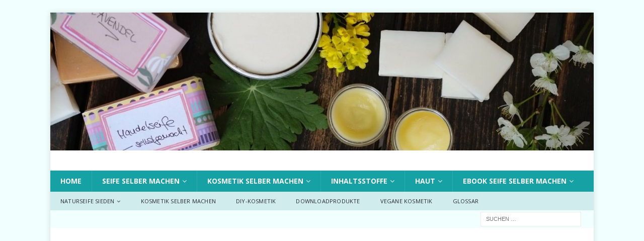

--- FILE ---
content_type: text/html; charset=UTF-8
request_url: https://naturseife-und-kosmetik.de/tag/regenbogenseife/
body_size: 13117
content:
<!DOCTYPE html><html class="no-js mh-one-sb" lang="de"><head><meta charset="UTF-8"><meta name="viewport" content="width=device-width, initial-scale=1.0"><link rel="profile" href="https://gmpg.org/xfn/11" /><meta name='robots' content='index, follow, max-image-preview:large, max-snippet:-1, max-video-preview:-1' /><style>img:is([sizes="auto" i],[sizes^="auto," i]){contain-intrinsic-size:3000px 1500px}</style><title>Regenbogenseife Archive - Seife selber machen und andere Kosmetik herstellen</title><link rel="stylesheet" href="https://naturseife-und-kosmetik.de/wp-content/cache/min/1/b25746cfb95735305cb66f959dc0d08d.css" data-minify="1" /><link rel="canonical" href="https://naturseife-und-kosmetik.de/tag/regenbogenseife/" /><meta property="og:locale" content="de_DE" /><meta property="og:type" content="article" /><meta property="og:title" content="Regenbogenseife Archive - Seife selber machen und andere Kosmetik herstellen" /><meta property="og:url" content="https://naturseife-und-kosmetik.de/tag/regenbogenseife/" /><meta property="og:site_name" content="Seife selber machen und andere Kosmetik herstellen" /><meta name="twitter:card" content="summary_large_image" /> <script type="application/ld+json" class="yoast-schema-graph">{"@context":"https://schema.org","@graph":[{"@type":"CollectionPage","@id":"https://naturseife-und-kosmetik.de/tag/regenbogenseife/","url":"https://naturseife-und-kosmetik.de/tag/regenbogenseife/","name":"Regenbogenseife Archive - Seife selber machen und andere Kosmetik herstellen","isPartOf":{"@id":"https://naturseife-und-kosmetik.de/#website"},"primaryImageOfPage":{"@id":"https://naturseife-und-kosmetik.de/tag/regenbogenseife/#primaryimage"},"image":{"@id":"https://naturseife-und-kosmetik.de/tag/regenbogenseife/#primaryimage"},"thumbnailUrl":"https://naturseife-und-kosmetik.de/wp-content/uploads/2015/04/Regenbogen-Faux-funnel-033.jpg","breadcrumb":{"@id":"https://naturseife-und-kosmetik.de/tag/regenbogenseife/#breadcrumb"},"inLanguage":"de"},{"@type":"ImageObject","inLanguage":"de","@id":"https://naturseife-und-kosmetik.de/tag/regenbogenseife/#primaryimage","url":"https://naturseife-und-kosmetik.de/wp-content/uploads/2015/04/Regenbogen-Faux-funnel-033.jpg","contentUrl":"https://naturseife-und-kosmetik.de/wp-content/uploads/2015/04/Regenbogen-Faux-funnel-033.jpg","width":3505,"height":2055,"caption":"Selbst gemachte Seife"},{"@type":"BreadcrumbList","@id":"https://naturseife-und-kosmetik.de/tag/regenbogenseife/#breadcrumb","itemListElement":[{"@type":"ListItem","position":1,"name":"Startseite","item":"https://naturseife-und-kosmetik.de/"},{"@type":"ListItem","position":2,"name":"Regenbogenseife"}]},{"@type":"WebSite","@id":"https://naturseife-und-kosmetik.de/#website","url":"https://naturseife-und-kosmetik.de/","name":"Seife selber machen und andere Kosmetik herstellen","description":"Inhaltsstoffe Kosmetik kennenlernen und Naturkosmetik selber machen","publisher":{"@id":"https://naturseife-und-kosmetik.de/#/schema/person/53c21c810fec95427ee35d5475a274bd"},"potentialAction":[{"@type":"SearchAction","target":{"@type":"EntryPoint","urlTemplate":"https://naturseife-und-kosmetik.de/?s={search_term_string}"},"query-input":{"@type":"PropertyValueSpecification","valueRequired":true,"valueName":"search_term_string"}}],"inLanguage":"de"},{"@type":["Person","Organization"],"@id":"https://naturseife-und-kosmetik.de/#/schema/person/53c21c810fec95427ee35d5475a274bd","name":"Steffi","logo":{"@id":"https://naturseife-und-kosmetik.de/#/schema/person/image/"}}]}</script> <link rel='dns-prefetch' href='//fonts.googleapis.com' /><link href='https://fonts.gstatic.com' crossorigin rel='preconnect' /><link rel="alternate" type="application/rss+xml" title="Seife selber machen und andere Kosmetik herstellen &raquo; Feed" href="https://naturseife-und-kosmetik.de/feed/" /><link rel="alternate" type="application/rss+xml" title="Seife selber machen und andere Kosmetik herstellen &raquo; Kommentar-Feed" href="https://naturseife-und-kosmetik.de/comments/feed/" />  <link rel="alternate" type="application/rss+xml" title="Seife selber machen und andere Kosmetik herstellen &raquo; Regenbogenseife Schlagwort-Feed" href="https://naturseife-und-kosmetik.de/tag/regenbogenseife/feed/" /><style id='wp-emoji-styles-inline-css' type='text/css'>img.wp-smiley,img.emoji{display:inline!important;border:none!important;box-shadow:none!important;height:1em!important;width:1em!important;margin:0 0.07em!important;vertical-align:-0.1em!important;background:none!important;padding:0!important}</style><style id='classic-theme-styles-inline-css' type='text/css'>
/*! This file is auto-generated */
.wp-block-button__link{color:#fff;background-color:#32373c;border-radius:9999px;box-shadow:none;text-decoration:none;padding:calc(.667em + 2px) calc(1.333em + 2px);font-size:1.125em}.wp-block-file__button{background:#32373c;color:#fff;text-decoration:none}</style><style id='global-styles-inline-css' type='text/css'>:root{--wp--preset--aspect-ratio--square:1;--wp--preset--aspect-ratio--4-3:4/3;--wp--preset--aspect-ratio--3-4:3/4;--wp--preset--aspect-ratio--3-2:3/2;--wp--preset--aspect-ratio--2-3:2/3;--wp--preset--aspect-ratio--16-9:16/9;--wp--preset--aspect-ratio--9-16:9/16;--wp--preset--color--black:#000;--wp--preset--color--cyan-bluish-gray:#abb8c3;--wp--preset--color--white:#fff;--wp--preset--color--pale-pink:#f78da7;--wp--preset--color--vivid-red:#cf2e2e;--wp--preset--color--luminous-vivid-orange:#ff6900;--wp--preset--color--luminous-vivid-amber:#fcb900;--wp--preset--color--light-green-cyan:#7bdcb5;--wp--preset--color--vivid-green-cyan:#00d084;--wp--preset--color--pale-cyan-blue:#8ed1fc;--wp--preset--color--vivid-cyan-blue:#0693e3;--wp--preset--color--vivid-purple:#9b51e0;--wp--preset--gradient--vivid-cyan-blue-to-vivid-purple:linear-gradient(135deg,rgba(6,147,227,1) 0%,rgb(155,81,224) 100%);--wp--preset--gradient--light-green-cyan-to-vivid-green-cyan:linear-gradient(135deg,rgb(122,220,180) 0%,rgb(0,208,130) 100%);--wp--preset--gradient--luminous-vivid-amber-to-luminous-vivid-orange:linear-gradient(135deg,rgba(252,185,0,1) 0%,rgba(255,105,0,1) 100%);--wp--preset--gradient--luminous-vivid-orange-to-vivid-red:linear-gradient(135deg,rgba(255,105,0,1) 0%,rgb(207,46,46) 100%);--wp--preset--gradient--very-light-gray-to-cyan-bluish-gray:linear-gradient(135deg,rgb(238,238,238) 0%,rgb(169,184,195) 100%);--wp--preset--gradient--cool-to-warm-spectrum:linear-gradient(135deg,rgb(74,234,220) 0%,rgb(151,120,209) 20%,rgb(207,42,186) 40%,rgb(238,44,130) 60%,rgb(251,105,98) 80%,rgb(254,248,76) 100%);--wp--preset--gradient--blush-light-purple:linear-gradient(135deg,rgb(255,206,236) 0%,rgb(152,150,240) 100%);--wp--preset--gradient--blush-bordeaux:linear-gradient(135deg,rgb(254,205,165) 0%,rgb(254,45,45) 50%,rgb(107,0,62) 100%);--wp--preset--gradient--luminous-dusk:linear-gradient(135deg,rgb(255,203,112) 0%,rgb(199,81,192) 50%,rgb(65,88,208) 100%);--wp--preset--gradient--pale-ocean:linear-gradient(135deg,rgb(255,245,203) 0%,rgb(182,227,212) 50%,rgb(51,167,181) 100%);--wp--preset--gradient--electric-grass:linear-gradient(135deg,rgb(202,248,128) 0%,rgb(113,206,126) 100%);--wp--preset--gradient--midnight:linear-gradient(135deg,rgb(2,3,129) 0%,rgb(40,116,252) 100%);--wp--preset--font-size--small:13px;--wp--preset--font-size--medium:20px;--wp--preset--font-size--large:36px;--wp--preset--font-size--x-large:42px;--wp--preset--spacing--20:.44rem;--wp--preset--spacing--30:.67rem;--wp--preset--spacing--40:1rem;--wp--preset--spacing--50:1.5rem;--wp--preset--spacing--60:2.25rem;--wp--preset--spacing--70:3.38rem;--wp--preset--spacing--80:5.06rem;--wp--preset--shadow--natural:6px 6px 9px rgba(0,0,0,.2);--wp--preset--shadow--deep:12px 12px 50px rgba(0,0,0,.4);--wp--preset--shadow--sharp:6px 6px 0 rgba(0,0,0,.2);--wp--preset--shadow--outlined:6px 6px 0 -3px rgba(255,255,255,1),6px 6px rgba(0,0,0,1);--wp--preset--shadow--crisp:6px 6px 0 rgba(0,0,0,1)}:where(.is-layout-flex){gap:.5em}:where(.is-layout-grid){gap:.5em}body .is-layout-flex{display:flex}.is-layout-flex{flex-wrap:wrap;align-items:center}.is-layout-flex>:is(*,div){margin:0}body .is-layout-grid{display:grid}.is-layout-grid>:is(*,div){margin:0}:where(.wp-block-columns.is-layout-flex){gap:2em}:where(.wp-block-columns.is-layout-grid){gap:2em}:where(.wp-block-post-template.is-layout-flex){gap:1.25em}:where(.wp-block-post-template.is-layout-grid){gap:1.25em}.has-black-color{color:var(--wp--preset--color--black)!important}.has-cyan-bluish-gray-color{color:var(--wp--preset--color--cyan-bluish-gray)!important}.has-white-color{color:var(--wp--preset--color--white)!important}.has-pale-pink-color{color:var(--wp--preset--color--pale-pink)!important}.has-vivid-red-color{color:var(--wp--preset--color--vivid-red)!important}.has-luminous-vivid-orange-color{color:var(--wp--preset--color--luminous-vivid-orange)!important}.has-luminous-vivid-amber-color{color:var(--wp--preset--color--luminous-vivid-amber)!important}.has-light-green-cyan-color{color:var(--wp--preset--color--light-green-cyan)!important}.has-vivid-green-cyan-color{color:var(--wp--preset--color--vivid-green-cyan)!important}.has-pale-cyan-blue-color{color:var(--wp--preset--color--pale-cyan-blue)!important}.has-vivid-cyan-blue-color{color:var(--wp--preset--color--vivid-cyan-blue)!important}.has-vivid-purple-color{color:var(--wp--preset--color--vivid-purple)!important}.has-black-background-color{background-color:var(--wp--preset--color--black)!important}.has-cyan-bluish-gray-background-color{background-color:var(--wp--preset--color--cyan-bluish-gray)!important}.has-white-background-color{background-color:var(--wp--preset--color--white)!important}.has-pale-pink-background-color{background-color:var(--wp--preset--color--pale-pink)!important}.has-vivid-red-background-color{background-color:var(--wp--preset--color--vivid-red)!important}.has-luminous-vivid-orange-background-color{background-color:var(--wp--preset--color--luminous-vivid-orange)!important}.has-luminous-vivid-amber-background-color{background-color:var(--wp--preset--color--luminous-vivid-amber)!important}.has-light-green-cyan-background-color{background-color:var(--wp--preset--color--light-green-cyan)!important}.has-vivid-green-cyan-background-color{background-color:var(--wp--preset--color--vivid-green-cyan)!important}.has-pale-cyan-blue-background-color{background-color:var(--wp--preset--color--pale-cyan-blue)!important}.has-vivid-cyan-blue-background-color{background-color:var(--wp--preset--color--vivid-cyan-blue)!important}.has-vivid-purple-background-color{background-color:var(--wp--preset--color--vivid-purple)!important}.has-black-border-color{border-color:var(--wp--preset--color--black)!important}.has-cyan-bluish-gray-border-color{border-color:var(--wp--preset--color--cyan-bluish-gray)!important}.has-white-border-color{border-color:var(--wp--preset--color--white)!important}.has-pale-pink-border-color{border-color:var(--wp--preset--color--pale-pink)!important}.has-vivid-red-border-color{border-color:var(--wp--preset--color--vivid-red)!important}.has-luminous-vivid-orange-border-color{border-color:var(--wp--preset--color--luminous-vivid-orange)!important}.has-luminous-vivid-amber-border-color{border-color:var(--wp--preset--color--luminous-vivid-amber)!important}.has-light-green-cyan-border-color{border-color:var(--wp--preset--color--light-green-cyan)!important}.has-vivid-green-cyan-border-color{border-color:var(--wp--preset--color--vivid-green-cyan)!important}.has-pale-cyan-blue-border-color{border-color:var(--wp--preset--color--pale-cyan-blue)!important}.has-vivid-cyan-blue-border-color{border-color:var(--wp--preset--color--vivid-cyan-blue)!important}.has-vivid-purple-border-color{border-color:var(--wp--preset--color--vivid-purple)!important}.has-vivid-cyan-blue-to-vivid-purple-gradient-background{background:var(--wp--preset--gradient--vivid-cyan-blue-to-vivid-purple)!important}.has-light-green-cyan-to-vivid-green-cyan-gradient-background{background:var(--wp--preset--gradient--light-green-cyan-to-vivid-green-cyan)!important}.has-luminous-vivid-amber-to-luminous-vivid-orange-gradient-background{background:var(--wp--preset--gradient--luminous-vivid-amber-to-luminous-vivid-orange)!important}.has-luminous-vivid-orange-to-vivid-red-gradient-background{background:var(--wp--preset--gradient--luminous-vivid-orange-to-vivid-red)!important}.has-very-light-gray-to-cyan-bluish-gray-gradient-background{background:var(--wp--preset--gradient--very-light-gray-to-cyan-bluish-gray)!important}.has-cool-to-warm-spectrum-gradient-background{background:var(--wp--preset--gradient--cool-to-warm-spectrum)!important}.has-blush-light-purple-gradient-background{background:var(--wp--preset--gradient--blush-light-purple)!important}.has-blush-bordeaux-gradient-background{background:var(--wp--preset--gradient--blush-bordeaux)!important}.has-luminous-dusk-gradient-background{background:var(--wp--preset--gradient--luminous-dusk)!important}.has-pale-ocean-gradient-background{background:var(--wp--preset--gradient--pale-ocean)!important}.has-electric-grass-gradient-background{background:var(--wp--preset--gradient--electric-grass)!important}.has-midnight-gradient-background{background:var(--wp--preset--gradient--midnight)!important}.has-small-font-size{font-size:var(--wp--preset--font-size--small)!important}.has-medium-font-size{font-size:var(--wp--preset--font-size--medium)!important}.has-large-font-size{font-size:var(--wp--preset--font-size--large)!important}.has-x-large-font-size{font-size:var(--wp--preset--font-size--x-large)!important}:where(.wp-block-post-template.is-layout-flex){gap:1.25em}:where(.wp-block-post-template.is-layout-grid){gap:1.25em}:where(.wp-block-columns.is-layout-flex){gap:2em}:where(.wp-block-columns.is-layout-grid){gap:2em}:root :where(.wp-block-pullquote){font-size:1.5em;line-height:1.6}</style><link rel='stylesheet' id='mh-google-fonts-css' href='https://fonts.googleapis.com/css?family=Open+Sans:300,400,400italic,600,700&#038;display=swap' type='text/css' media='all' /> <script type="text/javascript" src="https://naturseife-und-kosmetik.de/wp-includes/js/jquery/jquery.min.js?ver=3.7.1" id="jquery-core-js"></script>  <link rel="https://api.w.org/" href="https://naturseife-und-kosmetik.de/wp-json/" /><link rel="alternate" title="JSON" type="application/json" href="https://naturseife-und-kosmetik.de/wp-json/wp/v2/tags/556" /><link rel="EditURI" type="application/rsd+xml" title="RSD" href="https://naturseife-und-kosmetik.de/xmlrpc.php?rsd" /><meta name="generator" content="WordPress 6.8.3" /><style type="text/css">.aawp .aawp-tb__row--highlight{background-color:#256aaf}.aawp .aawp-tb__row--highlight{color:#fff}.aawp .aawp-tb__row--highlight a{color:#fff}</style><style id="wpp-loading-animation-styles">@-webkit-keyframes bgslide{from{background-position-x:0}to{background-position-x:-200%}}@keyframes bgslide{from{background-position-x:0}to{background-position-x:-200%}}.wpp-widget-block-placeholder,.wpp-shortcode-placeholder{margin:0 auto;width:60px;height:3px;background:#dd3737;background:linear-gradient(90deg,#dd3737 0%,#571313 10%,#dd3737 100%);background-size:200% auto;border-radius:3px;-webkit-animation:bgslide 1s infinite linear;animation:bgslide 1s infinite linear}</style><style type="text/css">.mh-navigation li:hover,.mh-navigation ul li:hover>ul,.mh-main-nav-wrap,.mh-main-nav,.mh-social-nav li a:hover,.entry-tags li,.mh-slider-caption,.mh-widget-layout8 .mh-widget-title .mh-footer-widget-title-inner,.mh-widget-col-1 .mh-slider-caption,.mh-widget-col-1 .mh-posts-lineup-caption,.mh-carousel-layout1,.mh-spotlight-widget,.mh-social-widget li a,.mh-author-bio-widget,.mh-footer-widget .mh-tab-comment-excerpt,.mh-nip-item:hover .mh-nip-overlay,.mh-widget .tagcloud a,.mh-footer-widget .tagcloud a,.mh-footer,.mh-copyright-wrap,input[type=submit]:hover,#infinite-handle span:hover{background:#16a1a4}.mh-extra-nav-bg{background:rgba(22,161,164,.2)}.mh-slider-caption,.mh-posts-stacked-title,.mh-posts-lineup-caption{background:#16a1a4;background:rgba(22,161,164,.8)}@media screen and (max-width:900px){#mh-mobile .mh-slider-caption,#mh-mobile .mh-posts-lineup-caption{background:rgba(22,161,164,1)}}.slicknav_menu,.slicknav_nav ul,#mh-mobile .mh-footer-widget .mh-posts-stacked-overlay{border-color:#16a1a4}.mh-copyright,.mh-copyright a{color:#fff}.mh-widget-layout4 .mh-widget-title{background:#3ca1a3;background:rgba(60,161,163,.6)}.mh-preheader,.mh-wide-layout .mh-subheader,.mh-ticker-title,.mh-main-nav li:hover,.mh-footer-nav,.slicknav_menu,.slicknav_btn,.slicknav_nav .slicknav_item:hover,.slicknav_nav a:hover,.mh-back-to-top,.mh-subheading,.entry-tags .fa,.entry-tags li:hover,.mh-widget-layout2 .mh-widget-title,.mh-widget-layout4 .mh-widget-title-inner,.mh-widget-layout4 .mh-footer-widget-title,.mh-widget-layout5 .mh-widget-title-inner,.mh-widget-layout6 .mh-widget-title,#mh-mobile .flex-control-paging li a.flex-active,.mh-image-caption,.mh-carousel-layout1 .mh-carousel-caption,.mh-tab-button.active,.mh-tab-button.active:hover,.mh-footer-widget .mh-tab-button.active,.mh-social-widget li:hover a,.mh-footer-widget .mh-social-widget li a,.mh-footer-widget .mh-author-bio-widget,.tagcloud a:hover,.mh-widget .tagcloud a:hover,.mh-footer-widget .tagcloud a:hover,.mh-posts-stacked-item .mh-meta,.page-numbers:hover,.mh-loop-pagination .current,.mh-comments-pagination .current,.pagelink,a:hover .pagelink,input[type=submit],#infinite-handle span{background:#3ca1a3}.mh-main-nav-wrap .slicknav_nav ul,blockquote,.mh-widget-layout1 .mh-widget-title,.mh-widget-layout3 .mh-widget-title,.mh-widget-layout5 .mh-widget-title,.mh-widget-layout8 .mh-widget-title:after,#mh-mobile .mh-slider-caption,.mh-carousel-layout1,.mh-spotlight-widget,.mh-author-bio-widget,.mh-author-bio-title,.mh-author-bio-image-frame,.mh-video-widget,.mh-tab-buttons,textarea:hover,input[type=text]:hover,input[type=email]:hover,input[type=tel]:hover,input[type=url]:hover{border-color:#3ca1a3}.mh-dropcap,.mh-carousel-layout1 .flex-direction-nav a,.mh-carousel-layout2 .mh-carousel-caption,.mh-posts-digest-small-category,.mh-posts-lineup-more,.bypostauthor .fn:after,.mh-comment-list .comment-reply-link:before,#respond #cancel-comment-reply-link:before{color:#3ca1a3}.mh-subheader,.page-numbers,a .pagelink,.mh-widget-layout3 .mh-widget-title,.mh-widget .search-form,.mh-tab-button,.mh-tab-content,.mh-nip-widget,.mh-magazine-facebook-page-widget,.mh-social-widget,.mh-posts-horizontal-widget,.mh-ad-spot{background:#f2ffff}.mh-tab-post-item{border-color:rgba(255,255,255,.3)}.mh-tab-comment-excerpt{background:rgba(255,255,255,.6)}.entry-content a{color:#16a1a4}a:hover,.entry-content a:hover,#respond a:hover,#respond #cancel-comment-reply-link:hover,#respond .logged-in-as a:hover,.mh-comment-list .comment-meta a:hover,.mh-ping-list .mh-ping-item a:hover,.mh-meta a:hover,.mh-breadcrumb a:hover,.mh-tabbed-widget a:hover{color:#16a1a4}</style><!--[if lt IE 9]>
<script src="https://naturseife-und-kosmetik.de/wp-content/themes/mh-magazine/js/css3-mediaqueries.js"></script>
<![endif]--><style type="text/css">.entry-content{font-size:16px;font-size:1rem}</style><style type="text/css" id="custom-background-css">body.custom-background{background-color:#f2ffff}</style> <script  async src="https://pagead2.googlesyndication.com/pagead/js/adsbygoogle.js?client=ca-pub-5589665994262592"
     crossorigin="anonymous"></script><link rel="icon" href="https://naturseife-und-kosmetik.de/wp-content/uploads/2020/02/cropped-Seifenbanderolen-gestapelte-Seifen-1-32x32.jpg" sizes="32x32" /><link rel="icon" href="https://naturseife-und-kosmetik.de/wp-content/uploads/2020/02/cropped-Seifenbanderolen-gestapelte-Seifen-1-192x192.jpg" sizes="192x192" /><link rel="apple-touch-icon" href="https://naturseife-und-kosmetik.de/wp-content/uploads/2020/02/cropped-Seifenbanderolen-gestapelte-Seifen-1-180x180.jpg" /><meta name="msapplication-TileImage" content="https://naturseife-und-kosmetik.de/wp-content/uploads/2020/02/cropped-Seifenbanderolen-gestapelte-Seifen-1-270x270.jpg" /><style type="text/css" id="wp-custom-css">.table-responsiv{width:100%;padding:0;margin-bottom:0;overflow-y:hidden;border:1px solid #DDD;overflow-x:auto;min-height:.01%}</style><noscript><style id="rocket-lazyload-nojs-css">.rll-youtube-player,[data-lazy-src]{display:none!important}</style></noscript></head><body id="mh-mobile" class="archive tag tag-regenbogenseife tag-556 custom-background wp-theme-mh-magazine aawp-custom mh-boxed-layout mh-right-sb mh-loop-layout4 mh-widget-layout8 mh-loop-hide-caption" itemscope="itemscope" itemtype="http://schema.org/WebPage">
<div class="mh-container mh-container-outer"><div class="mh-header-nav-mobile clearfix"></div><div class="mh-preheader"><div class="mh-container mh-container-inner mh-row clearfix"><div class="mh-header-bar-content mh-header-bar-top-right mh-col-1-3 clearfix"></div></div></div><header class="mh-header" itemscope="itemscope" itemtype="http://schema.org/WPHeader"><div class="mh-container mh-container-inner clearfix"><div class="mh-custom-header clearfix"> <a class="mh-header-image-link" href="https://naturseife-und-kosmetik.de/" title="Seife selber machen und andere Kosmetik herstellen" rel="home"> <img class="mh-header-image" src="data:image/svg+xml,%3Csvg%20xmlns='http://www.w3.org/2000/svg'%20viewBox='0%200%201500%20380'%3E%3C/svg%3E" height="380" width="1500" alt="Seife selber machen und andere Kosmetik herstellen" data-lazy-src="https://naturseife-und-kosmetik.de/wp-content/uploads/2015/04/cropped-cropped-Banner-2-facebook1.jpg" /><noscript><img class="mh-header-image" src="https://naturseife-und-kosmetik.de/wp-content/uploads/2015/04/cropped-cropped-Banner-2-facebook1.jpg" height="380" width="1500" alt="Seife selber machen und andere Kosmetik herstellen" /></noscript> </a><div class="mh-header-columns mh-row clearfix"><aside class="mh-col-1-1 mh-header-widget-2 mh-header-widget-2-full"><div id="block-26" class="mh-widget mh-header-2 widget_block"></div></aside></div></div></div><div class="mh-main-nav-wrap"><nav class="mh-navigation mh-main-nav mh-container mh-container-inner clearfix" itemscope="itemscope" itemtype="http://schema.org/SiteNavigationElement"><div class="menu-hauptmenu-container"><ul id="menu-hauptmenu" class="menu"><li id="menu-item-3651" class="menu-item menu-item-type-post_type menu-item-object-page menu-item-home menu-item-3651"><a href="https://naturseife-und-kosmetik.de/">Home</a></li><li id="menu-item-6569" class="menu-item menu-item-type-taxonomy menu-item-object-category menu-item-has-children menu-item-6569"><a href="https://naturseife-und-kosmetik.de/category/naturseifen/">Seife selber machen</a><ul class="sub-menu"><li id="menu-item-3674" class="menu-item menu-item-type-taxonomy menu-item-object-category menu-item-3674"><a href="https://naturseife-und-kosmetik.de/category/naturseifen/">Seifenherstellung</a></li><li id="menu-item-6017" class="menu-item menu-item-type-taxonomy menu-item-object-category menu-item-6017"><a href="https://naturseife-und-kosmetik.de/category/seife-selber-machen/giessseifen/">Gießseifen</a></li><li id="menu-item-4640" class="menu-item menu-item-type-taxonomy menu-item-object-category menu-item-4640"><a href="https://naturseife-und-kosmetik.de/category/seife-selber-machen/grundbegriffe-seifenherstellung/">Grundbegriffe Seifenherstellung</a></li><li id="menu-item-3677" class="menu-item menu-item-type-taxonomy menu-item-object-category menu-item-3677"><a href="https://naturseife-und-kosmetik.de/category/seife-selber-machen/tipps-zum-seife-sieden/">Tipps zum Seife sieden</a></li><li id="menu-item-3675" class="menu-item menu-item-type-taxonomy menu-item-object-category menu-item-3675"><a href="https://naturseife-und-kosmetik.de/category/seife-selber-machen/seifenrezepte/">Seifenrezepte</a></li><li id="menu-item-3676" class="menu-item menu-item-type-taxonomy menu-item-object-category menu-item-3676"><a href="https://naturseife-und-kosmetik.de/category/seife-selber-machen/spezielle-seife-selber-machen/">Spezielle Seife selber machen</a></li><li id="menu-item-4527" class="menu-item menu-item-type-taxonomy menu-item-object-category menu-item-4527"><a href="https://naturseife-und-kosmetik.de/category/tierseifen-und-tierkosmetik/">Tierseifen und Tierkosmetik</a></li><li id="menu-item-4379" class="menu-item menu-item-type-post_type menu-item-object-page menu-item-4379"><a href="https://naturseife-und-kosmetik.de/seifenrechner/">Seifenrechner</a></li><li id="menu-item-6561" class="menu-item menu-item-type-post_type menu-item-object-page menu-item-6561"><a href="https://naturseife-und-kosmetik.de/seife-selber-machen-anleitung/">Seife selber machen – Anleitung</a></li><li id="menu-item-6562" class="menu-item menu-item-type-post_type menu-item-object-page menu-item-6562"><a href="https://naturseife-und-kosmetik.de/seifenrechner/">Seifenrechner</a></li><li id="menu-item-4496" class="menu-item menu-item-type-post_type menu-item-object-page menu-item-4496"><a href="https://naturseife-und-kosmetik.de/milchseifen-selber-machen/">Milchseifen selber machen</a></li><li id="menu-item-4538" class="menu-item menu-item-type-post_type menu-item-object-page menu-item-4538"><a href="https://naturseife-und-kosmetik.de/ebooks/">Kreative Seifen selber machen ebook</a></li><li id="menu-item-3880" class="menu-item menu-item-type-post_type menu-item-object-page menu-item-3880"><a href="https://naturseife-und-kosmetik.de/anleitungen/">Kreative Seifen selber machen ebook</a></li></ul></li><li id="menu-item-3665" class="menu-item menu-item-type-taxonomy menu-item-object-category menu-item-has-children menu-item-3665"><a href="https://naturseife-und-kosmetik.de/category/kosmetik/">Kosmetik selber machen</a><ul class="sub-menu"><li id="menu-item-7373" class="menu-item menu-item-type-post_type menu-item-object-page menu-item-7373"><a href="https://naturseife-und-kosmetik.de/diy-kosmetik-ebook-kosmetik-selber-machen/">DIY Kosmetik – Ebook Kosmetik selber machen</a></li><li id="menu-item-3673" class="menu-item menu-item-type-taxonomy menu-item-object-category menu-item-3673"><a href="https://naturseife-und-kosmetik.de/category/kosmetik-selber-machen/tutorials-do-it-yourself/">DIY</a></li><li id="menu-item-3666" class="menu-item menu-item-type-taxonomy menu-item-object-category menu-item-3666"><a href="https://naturseife-und-kosmetik.de/category/kosmetik-selber-machen/badezusatze-selber-machen/">Badezusätze selber machen</a></li><li id="menu-item-3667" class="menu-item menu-item-type-taxonomy menu-item-object-category menu-item-3667"><a href="https://naturseife-und-kosmetik.de/category/kosmetik-selber-machen/creme-selber-machen/">Creme selber machen</a></li><li id="menu-item-3668" class="menu-item menu-item-type-taxonomy menu-item-object-category menu-item-3668"><a href="https://naturseife-und-kosmetik.de/category/kosmetik-selber-machen/gesichtsmasken-selber-machen-einfach/">Gesichtsmasken selber machen</a></li><li id="menu-item-3998" class="menu-item menu-item-type-taxonomy menu-item-object-category menu-item-3998"><a href="https://naturseife-und-kosmetik.de/category/kosmetik-selber-machen/lippenpflegeprodukte-selber-machen/">Lippenpflegeprodukte selber machen</a></li><li id="menu-item-3670" class="menu-item menu-item-type-taxonomy menu-item-object-category menu-item-3670"><a href="https://naturseife-und-kosmetik.de/category/kosmetik-selber-machen/massageprodukte-selber-machen/">Massageprodukte selber machen</a></li><li id="menu-item-3671" class="menu-item menu-item-type-taxonomy menu-item-object-category menu-item-3671"><a href="https://naturseife-und-kosmetik.de/category/peeling-selber-machen/">Peeling selber machen</a></li><li id="menu-item-3672" class="menu-item menu-item-type-taxonomy menu-item-object-category menu-item-3672"><a href="https://naturseife-und-kosmetik.de/category/raumduefte-und-aromen/">Raumdüfte und Aromen</a></li><li id="menu-item-4526" class="menu-item menu-item-type-taxonomy menu-item-object-category menu-item-4526"><a href="https://naturseife-und-kosmetik.de/category/tierseifen-und-tierkosmetik/">Tierseifen und Tierkosmetik</a></li><li id="menu-item-6171" class="menu-item menu-item-type-taxonomy menu-item-object-category menu-item-6171"><a href="https://naturseife-und-kosmetik.de/category/naturkosmetik/">Naturkosmetik</a></li></ul></li><li id="menu-item-3658" class="menu-item menu-item-type-taxonomy menu-item-object-category menu-item-has-children menu-item-3658"><a href="https://naturseife-und-kosmetik.de/category/inhaltsstoffe-fuer-seifen-cremes-und-co/">Inhaltsstoffe</a><ul class="sub-menu"><li id="menu-item-3659" class="menu-item menu-item-type-taxonomy menu-item-object-category menu-item-has-children menu-item-3659"><a href="https://naturseife-und-kosmetik.de/category/inhaltsstoffe-fuer-seifen-cremes-und-co/atherische-ole/">Ätherische Öle</a><ul class="sub-menu"><li id="menu-item-3660" class="menu-item menu-item-type-taxonomy menu-item-object-category menu-item-3660"><a href="https://naturseife-und-kosmetik.de/category/inhaltsstoffe-fuer-seifen-cremes-und-co/atherische-ole/alles-ueber-aetherische-oele/">Alles über ätherische Öle</a></li></ul></li><li id="menu-item-3661" class="menu-item menu-item-type-taxonomy menu-item-object-category menu-item-3661"><a href="https://naturseife-und-kosmetik.de/category/inhaltsstoffe-fuer-seifen-cremes-und-co/zusatzstoffe/">Grund- und Zusatzstoffe</a></li><li id="menu-item-3662" class="menu-item menu-item-type-taxonomy menu-item-object-category menu-item-3662"><a href="https://naturseife-und-kosmetik.de/category/inhaltsstoffe-fuer-seifen-cremes-und-co/krauter/">Kräuter</a></li><li id="menu-item-3663" class="menu-item menu-item-type-taxonomy menu-item-object-category menu-item-3663"><a href="https://naturseife-und-kosmetik.de/category/inhaltsstoffe-fuer-seifen-cremes-und-co/pflanzenoele-zum-einsatz-in-kosmetik-und-seifen/">Pflanzenöle, Fette, Buttern und Wachse</a></li><li id="menu-item-3664" class="menu-item menu-item-type-taxonomy menu-item-object-category menu-item-3664"><a href="https://naturseife-und-kosmetik.de/category/inhaltsstoffe-fuer-seifen-cremes-und-co/wirkstoffoele/">Wirkstofföle</a></li></ul></li><li id="menu-item-3653" class="menu-item menu-item-type-taxonomy menu-item-object-category menu-item-has-children menu-item-3653"><a href="https://naturseife-und-kosmetik.de/category/hauttypen-und-hautzustaende/">Haut</a><ul class="sub-menu"><li id="menu-item-3654" class="menu-item menu-item-type-taxonomy menu-item-object-category menu-item-3654"><a href="https://naturseife-und-kosmetik.de/category/hauttypen-und-hautzustaende/cellulite/">Cellulite</a></li><li id="menu-item-3655" class="menu-item menu-item-type-taxonomy menu-item-object-category menu-item-3655"><a href="https://naturseife-und-kosmetik.de/category/hauttypen-und-hautzustaende/empfindliche-und-trockene-haut/">Empfindliche und trockene Haut</a></li><li id="menu-item-3656" class="menu-item menu-item-type-taxonomy menu-item-object-category menu-item-3656"><a href="https://naturseife-und-kosmetik.de/category/hauttypen-und-hautzustaende/fettige-haut-und-mischhaut/">Fettige Haut und Mischhaut</a></li><li id="menu-item-3657" class="menu-item menu-item-type-taxonomy menu-item-object-category menu-item-3657"><a href="https://naturseife-und-kosmetik.de/category/hauttypen-und-hautzustaende/pickel-und-akne/">Pickel und Akne</a></li><li id="menu-item-3680" class="menu-item menu-item-type-taxonomy menu-item-object-category menu-item-3680"><a href="https://naturseife-und-kosmetik.de/category/haare-und-nagel/">Haare und Nägel</a></li><li id="menu-item-3681" class="menu-item menu-item-type-taxonomy menu-item-object-category menu-item-has-children menu-item-3681"><a href="https://naturseife-und-kosmetik.de/category/wellness-und-beauty/">Wellness/Beauty</a><ul class="sub-menu"><li id="menu-item-3678" class="menu-item menu-item-type-taxonomy menu-item-object-category menu-item-3678"><a href="https://naturseife-und-kosmetik.de/category/wellness-und-beauty/anwendungen-fur-wohlbefinden-und-schonheit/">Anwendungen für Wohlbefinden und Schönheit</a></li><li id="menu-item-3682" class="menu-item menu-item-type-taxonomy menu-item-object-category menu-item-3682"><a href="https://naturseife-und-kosmetik.de/category/wellness-und-beauty/beauty-gutscheine/">Beauty Gutscheine und Shops</a></li></ul></li></ul></li><li id="menu-item-4415" class="menu-item menu-item-type-custom menu-item-object-custom menu-item-has-children menu-item-4415"><a href="https://naturseife-und-kosmetik.de/ebooks/">ebook Seife selber machen</a><ul class="sub-menu"><li id="menu-item-6566" class="menu-item menu-item-type-post_type menu-item-object-page menu-item-6566"><a href="https://naturseife-und-kosmetik.de/ebooks/">Kreative Seifen selber machen ebook</a></li><li id="menu-item-8995" class="menu-item menu-item-type-post_type menu-item-object-page menu-item-8995"><a href="https://naturseife-und-kosmetik.de/seifenrechner/">Seifenrechner</a></li><li id="menu-item-6567" class="menu-item menu-item-type-post_type menu-item-object-post menu-item-6567"><a href="https://naturseife-und-kosmetik.de/download-produkte-seifen-und-handgemachte-kosmetik/">Download-Produkte Seifen und handgemachte Kosmetik</a></li><li id="menu-item-7372" class="menu-item menu-item-type-post_type menu-item-object-page menu-item-7372"><a href="https://naturseife-und-kosmetik.de/diy-kosmetik-ebook-kosmetik-selber-machen/">DIY Kosmetik – Ebook Kosmetik selber machen</a></li></ul></li></ul></div></nav></div><div class="mh-extra-nav-wrap"><div class="mh-extra-nav-bg"><nav class="mh-navigation mh-extra-nav mh-container mh-container-inner clearfix" itemscope="itemscope" itemtype="http://schema.org/SiteNavigationElement"><div class="menu-hauptnavigation-container"><ul id="menu-hauptnavigation" class="menu"><li id="menu-item-4052" class="menu-item menu-item-type-custom menu-item-object-custom menu-item-has-children menu-item-4052"><a href="https://naturseife-und-kosmetik.de/seife-selber-machen/">Naturseife sieden</a><ul class="sub-menu"><li id="menu-item-4308" class="menu-item menu-item-type-post_type menu-item-object-page menu-item-4308"><a href="https://naturseife-und-kosmetik.de/seife-selber-machen-anleitung/">Seife selber machen – Anleitung</a></li><li id="menu-item-3684" class="menu-item menu-item-type-post_type menu-item-object-page menu-item-3684"><a href="https://naturseife-und-kosmetik.de/seifenrechner/">Seifenrechner</a></li></ul></li><li id="menu-item-4053" class="menu-item menu-item-type-custom menu-item-object-custom menu-item-4053"><a href="https://naturseife-und-kosmetik.de/kosmetik-selber-machen/">Kosmetik selber machen</a></li><li id="menu-item-8546" class="menu-item menu-item-type-taxonomy menu-item-object-category menu-item-8546"><a href="https://naturseife-und-kosmetik.de/category/kosmetik-selber-machen/tutorials-do-it-yourself/">DIY-Kosmetik</a></li><li id="menu-item-8471" class="menu-item menu-item-type-taxonomy menu-item-object-category menu-item-8471"><a href="https://naturseife-und-kosmetik.de/category/downloadprodukte/">Downloadprodukte</a></li><li id="menu-item-8604" class="menu-item menu-item-type-taxonomy menu-item-object-category menu-item-8604"><a href="https://naturseife-und-kosmetik.de/category/vegane-kosmetik/">Vegane Kosmetik</a></li><li id="menu-item-4054" class="menu-item menu-item-type-custom menu-item-object-custom menu-item-4054"><a href="https://naturseife-und-kosmetik.de/infos/">Glossar</a></li></ul></div></nav></div></div></header><div class="mh-subheader"><div class="mh-container mh-container-inner mh-row clearfix"><div class="mh-header-bar-content mh-header-bar-bottom-right mh-col-1-3 clearfix"><aside class="mh-header-search mh-header-search-bottom"><form role="search" method="get" class="search-form" action="https://naturseife-und-kosmetik.de/"> <label> <span class="screen-reader-text">Suche nach:</span> <input type="search" class="search-field" placeholder="Suchen …" value="" name="s" /> </label> <input type="submit" class="search-submit" value="Suchen" /></form></aside></div></div></div><div class="mh-wrapper clearfix"><div class="mh-main clearfix"><div id="main-content" class="mh-loop mh-content" role="main"><nav class="mh-breadcrumb"><span itemscope itemtype="http://data-vocabulary.org/Breadcrumb"><a href="https://naturseife-und-kosmetik.de" itemprop="url"><span itemprop="title">Startseite</span></a></span><span class="mh-breadcrumb-delimiter"><i class="fa fa-angle-right"></i></span>Regenbogenseife</nav><header class="page-header"><h1 class="page-title">Regenbogenseife</h1></header><div class="mh-row mh-posts-grid clearfix"><div class="mh-col-1-2 mh-posts-grid-col clearfix"><article class="post-5817 format-standard mh-posts-grid-item clearfix"><figure class="mh-posts-grid-thumb"> <a class="mh-thumb-icon mh-thumb-icon-small-mobile" href="https://naturseife-und-kosmetik.de/seife-selber-machen-und-marmorieren-regenbogenseife-selber-machen/" title="Seife selber machen und marmorieren &#8211; Regenbogenseife selber machen"><img width="326" height="191" src="data:image/svg+xml,%3Csvg%20xmlns='http://www.w3.org/2000/svg'%20viewBox='0%200%20326%20191'%3E%3C/svg%3E" class="attachment-mh-magazine-medium size-mh-magazine-medium wp-post-image" alt="Regenbogenseife selber machen" decoding="async" fetchpriority="high" data-lazy-srcset="https://naturseife-und-kosmetik.de/wp-content/uploads/2015/04/Regenbogen-Faux-funnel-033.jpg 3505w, https://naturseife-und-kosmetik.de/wp-content/uploads/2015/04/Regenbogen-Faux-funnel-033-300x176.jpg 300w, https://naturseife-und-kosmetik.de/wp-content/uploads/2015/04/Regenbogen-Faux-funnel-033-1024x600.jpg 1024w, https://naturseife-und-kosmetik.de/wp-content/uploads/2015/04/Regenbogen-Faux-funnel-033-250x147.jpg 250w" data-lazy-sizes="(max-width: 326px) 100vw, 326px" data-lazy-src="https://naturseife-und-kosmetik.de/wp-content/uploads/2015/04/Regenbogen-Faux-funnel-033.jpg" /><noscript><img width="326" height="191" src="https://naturseife-und-kosmetik.de/wp-content/uploads/2015/04/Regenbogen-Faux-funnel-033.jpg" class="attachment-mh-magazine-medium size-mh-magazine-medium wp-post-image" alt="Regenbogenseife selber machen" decoding="async" fetchpriority="high" srcset="https://naturseife-und-kosmetik.de/wp-content/uploads/2015/04/Regenbogen-Faux-funnel-033.jpg 3505w, https://naturseife-und-kosmetik.de/wp-content/uploads/2015/04/Regenbogen-Faux-funnel-033-300x176.jpg 300w, https://naturseife-und-kosmetik.de/wp-content/uploads/2015/04/Regenbogen-Faux-funnel-033-1024x600.jpg 1024w, https://naturseife-und-kosmetik.de/wp-content/uploads/2015/04/Regenbogen-Faux-funnel-033-250x147.jpg 250w" sizes="(max-width: 326px) 100vw, 326px" /></noscript> </a><div class="mh-image-caption mh-posts-grid-caption"> Beliebte Themen</div></figure><h3 class="entry-title mh-posts-grid-title"> <a href="https://naturseife-und-kosmetik.de/seife-selber-machen-und-marmorieren-regenbogenseife-selber-machen/" title="Seife selber machen und marmorieren &#8211; Regenbogenseife selber machen" rel="bookmark"> Seife selber machen und marmorieren &#8211; Regenbogenseife selber machen </a></h3><div class="mh-meta entry-meta"> <span class="entry-meta-date updated"><i class="fa fa-clock-o"></i><a href="https://naturseife-und-kosmetik.de/2015/04/">29. April 2015</a></span></div><div class="mh-posts-grid-excerpt clearfix"><div class="mh-excerpt"><p>Auch wenn es nicht so aussieht, die Regenbogenseife ist leicht selbst zu machen. Wer bereits einige Seifen hergestellt hat, wird die Regenbogenseife ohne Probleme nachmachen können. Und hier Rezept und bebilderte Anleitung zum Regenbogenseife selber <a class="mh-excerpt-more" href="https://naturseife-und-kosmetik.de/seife-selber-machen-und-marmorieren-regenbogenseife-selber-machen/" title="Seife selber machen und marmorieren &#8211; Regenbogenseife selber machen">[&#8230;]</a></p></div></div></article></div></div></div><aside class="mh-widget-col-1 mh-sidebar" itemscope="itemscope" itemtype="http://schema.org/WPSideBar"><div id="text-85" class="mh-widget widget_text"><h4 class="mh-widget-title"><span class="mh-widget-title-inner">Naturseife und Kosmetik und Seife selber machen</span></h4><div class="textwidget"><p>Bei Naturseife und Kosmetik findet ihr hilfreiche Tipps, Wissenswertes und Anleitungen rund um die Themen Naturkosmetik, Kosmetik, Wellness, Wohlbefinden und DIY.</p></div></div><div id="block-13" class="mh-widget widget_block"><h2 class="wp-block-heading"><strong>Seife selber machen mit dem ebook</strong></h2></div><div id="block-14" class="mh-widget widget_block widget_text"><p>Du möchtest wissen, wie du Zuhause natürliche Seifen selber machen kannst? Dann lad dir das ebook Kreative Seifen einfach selber machen von naturseife-und-kosmetik.de runter und erfahre, wie die Seifenherstellung funktioniert:</p></div><div id="block-5" class="mh-widget widget_block"><p><a href="https://naturseife-und-kosmetik.de/ebooks/" target="_blank" rel="noreferrer noopener"><img decoding="async" width="262" height="343" src="data:image/svg+xml,%3Csvg%20xmlns='http://www.w3.org/2000/svg'%20viewBox='0%200%20262%20343'%3E%3C/svg%3E" alt="" class="wp-image-2679" data-lazy-srcset="https://naturseife-und-kosmetik.de/wp-content/uploads/2014/01/Cover_HaupteBook.jpg 262w, https://naturseife-und-kosmetik.de/wp-content/uploads/2014/01/Cover_HaupteBook-229x300.jpg 229w, https://naturseife-und-kosmetik.de/wp-content/uploads/2014/01/Cover_HaupteBook-250x327.jpg 250w" data-lazy-sizes="(max-width: 262px) 100vw, 262px" data-lazy-src="https://naturseife-und-kosmetik.de/wp-content/uploads/2014/01/Cover_HaupteBook.jpg" /><noscript><img decoding="async" width="262" height="343" src="https://naturseife-und-kosmetik.de/wp-content/uploads/2014/01/Cover_HaupteBook.jpg" alt="" class="wp-image-2679" srcset="https://naturseife-und-kosmetik.de/wp-content/uploads/2014/01/Cover_HaupteBook.jpg 262w, https://naturseife-und-kosmetik.de/wp-content/uploads/2014/01/Cover_HaupteBook-229x300.jpg 229w, https://naturseife-und-kosmetik.de/wp-content/uploads/2014/01/Cover_HaupteBook-250x327.jpg 250w" sizes="(max-width: 262px) 100vw, 262px" /></noscript></a></p></div><div id="block-27" class="mh-widget widget_block"><h2 class="wp-block-heading">Natürliche Öle, Fette, Wachse, SCI Tensid und ätherische Öle - Anzeige**</h2></div><div id="block-28" class="mh-widget widget_block"><p><a href="https://t.adcell.com/p/click?promoId=303687&slotId=99311" target="_blank" rel="nofollow"><br> <img decoding="async" src="data:image/svg+xml,%3Csvg%20xmlns='http://www.w3.org/2000/svg'%20viewBox='0%200%20300%20250'%3E%3C/svg%3E" alt="wesentlich Drogeriemarkt" width="300" height="250" border="0" data-lazy-src="https://naturseife-und-kosmetik.de/wp-content/uploads/2022/09/Banner_Partner_Pflege_300x250.jpg"><noscript><img decoding="async" src="https://naturseife-und-kosmetik.de/wp-content/uploads/2022/09/Banner_Partner_Pflege_300x250.jpg" alt="wesentlich Drogeriemarkt" width="300" height="250" border="0"></noscript><br> </a></p></div><div id="block-19" class="mh-widget widget_block"><h3 class="wp-block-heading">Seifenbanderolen zum Download</h3></div><div id="block-20" class="mh-widget widget_block widget_text"><p>Nur 2,50 Euro pro Datei. Lade die Banderolen runter, speichere sie ab und druck sie in beliebiger Menge aus.</p></div><div id="block-21" class="mh-widget widget_block"><p></p><p></p><center><p></p><figure><a href="https://www.digistore24.com/product/420446" target="_blank" rel="noreferrer noopener"><img decoding="async" src="data:image/svg+xml,%3Csvg%20xmlns='http://www.w3.org/2000/svg'%20viewBox='0%200%200%200'%3E%3C/svg%3E" alt="" class="wp-image-2679" data-lazy-src="https://naturseife-und-kosmetik.de/wp-content/uploads/2021/12/Seifenbanderolen-Lavendelseife-nostalgisch.jpg"><noscript><img decoding="async" src="https://naturseife-und-kosmetik.de/wp-content/uploads/2021/12/Seifenbanderolen-Lavendelseife-nostalgisch.jpg" alt="" class="wp-image-2679"></noscript></a></figure><p></p><p></p></center><p></p></div><div id="block-22" class="mh-widget widget_block"><h3 class="wp-block-heading">Das ebook DIY-Kosmetik mit Rezepten und Anleitungen</h3></div><div id="block-8" class="mh-widget widget_block"><p></p><p></p><center><p></p><figure><a href="https://naturseife-und-kosmetik.de/diy-kosmetik-ebook-kosmetik-selber-machen/" target="_blank" rel="noreferrer noopener"><img decoding="async" src="data:image/svg+xml,%3Csvg%20xmlns='http://www.w3.org/2000/svg'%20viewBox='0%200%200%200'%3E%3C/svg%3E" alt="" class="wp-image-2679" data-lazy-src="https://naturseife-und-kosmetik.de/wp-content/uploads/2020/02/Cover_DIY-Kosmetik-e1639126121802.jpg"><noscript><img decoding="async" src="https://naturseife-und-kosmetik.de/wp-content/uploads/2020/02/Cover_DIY-Kosmetik-e1639126121802.jpg" alt="" class="wp-image-2679"></noscript></a></figure><p></p><p></p></center><p></p></div><div id="block-11" class="mh-widget widget_block"><h3 class="wp-block-heading">Der tolle Seifenrechner von naturseife und kosmetik</h3></div><div id="block-12" class="mh-widget widget_block"><p></p><p></p><center><p></p><figure><a href="https://naturseife-und-kosmetik.de/seifenrechner/" target="_blank" rel="noreferrer noopener"><img decoding="async" src="data:image/svg+xml,%3Csvg%20xmlns='http://www.w3.org/2000/svg'%20viewBox='0%200%200%200'%3E%3C/svg%3E" alt="" class="wp-image-2679" data-lazy-src="https://naturseife-und-kosmetik.de/wp-content/uploads/2013/05/Seifenrechner_Vorschaubild.png"><noscript><img decoding="async" src="https://naturseife-und-kosmetik.de/wp-content/uploads/2013/05/Seifenrechner_Vorschaubild.png" alt="" class="wp-image-2679"></noscript></a></figure><p></p><p></p></center><p></p></div><div id="text-86" class="mh-widget widget_text"><h4 class="mh-widget-title"><span class="mh-widget-title-inner">Anzeigen **</span></h4><div class="textwidget"></div></div><div id="block-6" class="mh-widget widget_block"><p><a href="https://t.adcell.com/p/click?promoId=303687&slotId=99311" target="_blank" rel="nofollow"><br> <img decoding="async" src="data:image/svg+xml,%3Csvg%20xmlns='http://www.w3.org/2000/svg'%20viewBox='0%200%20300%20600'%3E%3C/svg%3E" alt="Klar Seifen " width="300" height="600" border="0" data-lazy-src="https://naturseife-und-kosmetik.de/wp-content/uploads/2022/09/Banner_Partner_Pflege_300x250.jpg"><noscript><img decoding="async" src="https://naturseife-und-kosmetik.de/wp-content/uploads/2022/09/Banner_Partner_Pflege_300x250.jpg" alt="Klar Seifen " width="300" height="600" border="0"></noscript><br> </a></p></div><div id="block-25" class="mh-widget widget_block"><p><a href="https://www.amazon.de/Naissance-DIY-Lip-Service-Lippenbalsam/dp/B01M62EU2Z?crid=1U7KLCZZ3PQU9&amp;keywords=lippenbalsam+selber+machen&amp;qid=1642756079&amp;sprefix=lippenbalsam+selber+m%2Caps%2C65&amp;sr=8-6&amp;linkCode=li3&amp;tag=naturseife-undkosmetik.de-21&amp;linkId=7e92bec5194bac5ef5b6f9147ae2330a&amp;language=de_DE&amp;ref_=as_li_ss_il" target="_blank"><img decoding="async" src="data:image/svg+xml,%3Csvg%20xmlns='http://www.w3.org/2000/svg'%20viewBox='0%200%200%200'%3E%3C/svg%3E" border="0" data-lazy-src="//ws-eu.amazon-adsystem.com/widgets/q?_encoding=UTF8&amp;ASIN=B01M62EU2Z&amp;Format=_SL250_&amp;ID=AsinImage&amp;MarketPlace=DE&amp;ServiceVersion=20070822&amp;WS=1&amp;tag=seifeselberma-21&amp;language=de_DE"><noscript><img decoding="async" src="//ws-eu.amazon-adsystem.com/widgets/q?_encoding=UTF8&amp;ASIN=B01M62EU2Z&amp;Format=_SL250_&amp;ID=AsinImage&amp;MarketPlace=DE&amp;ServiceVersion=20070822&amp;WS=1&amp;tag=seifeselberma-21&amp;language=de_DE" border="0"></noscript></a><img decoding="async" src="data:image/svg+xml,%3Csvg%20xmlns='http://www.w3.org/2000/svg'%20viewBox='0%200%201%201'%3E%3C/svg%3E" alt="" style="border:none !important; margin:0px !important;" width="1" height="1" border="0" data-lazy-src="https://ir-de.amazon-adsystem.com/e/ir?t=seifeselberma-21&amp;language=de_DE&amp;l=li3&amp;o=3&amp;a=B01M62EU2Z"><noscript><img decoding="async" src="https://ir-de.amazon-adsystem.com/e/ir?t=seifeselberma-21&amp;language=de_DE&amp;l=li3&amp;o=3&amp;a=B01M62EU2Z" alt="" style="border:none !important; margin:0px !important;" width="1" height="1" border="0"></noscript></p></div><div id="aawp_widget_box-2" class="mh-widget widget_aawp_widget_box"><h4 class="mh-widget-title"><span class="mh-widget-title-inner">Produkte von Werbepartner**</span></h4><div class="aawp aawp-widget"><div class="aawp-product aawp-product--widget-vertical" data-aawp-product-asin="B00KGTLUTU" data-aawp-product-id="34818" data-aawp-tracking-id="naturseife-undkosmetik.de-21" data-aawp-product-title="creleo 861250 Seifen Bastelset Seifenflocken mit viel Zubehör - Seifen selbst herstellen"> <a class="aawp-product__image-link" href="https://www.amazon.de/dp/B00KGTLUTU?tag=naturseife-undkosmetik.de-21&linkCode=ogi&th=1&psc=1" title="creleo 861250 Seifen Bastelset Seifenflocken mit viel Zubehör -..." rel="nofollow noopener sponsored" target="_blank"> <img class="aawp-product__image" src="data:image/svg+xml,%3Csvg%20xmlns='http://www.w3.org/2000/svg'%20viewBox='0%200%200%200'%3E%3C/svg%3E" alt="creleo 861250 Seifen Bastelset Seifenflocken mit viel Zubehör -..." data-lazy-src="https://naturseife-und-kosmetik.de/wp-content/plugins/aawp/public/image.php?url=aHR0cHM6Ly9tLm1lZGlhLWFtYXpvbi5jb20vaW1hZ2VzL0kvNDFRREc4dmhGbUwuX1NMMTYwXy5qcGc" /><noscript><img class="aawp-product__image" src="https://naturseife-und-kosmetik.de/wp-content/plugins/aawp/public/image.php?url=aHR0cHM6Ly9tLm1lZGlhLWFtYXpvbi5jb20vaW1hZ2VzL0kvNDFRREc4dmhGbUwuX1NMMTYwXy5qcGc" alt="creleo 861250 Seifen Bastelset Seifenflocken mit viel Zubehör -..." /></noscript> </a><div class="aawp-product__content"> <a class="aawp-product__title" href="https://www.amazon.de/dp/B00KGTLUTU?tag=naturseife-undkosmetik.de-21&linkCode=ogi&th=1&psc=1" title="creleo 861250 Seifen Bastelset Seifenflocken mit viel Zubehör -..." rel="nofollow noopener sponsored" target="_blank"> creleo 861250 Seifen Bastelset Seifenflocken mit viel Zubehör -... </a><div class="aawp-product__meta"></div></div><div class="aawp-product__footer"><div class="aawp-product__pricing"> <span class="aawp-product__price aawp-product__price--current"></span></div> <a class="aawp-button aawp-button--buy aawp-button aawp-button--amazon aawp-button--icon aawp-button--icon-black" href="https://www.amazon.de/dp/B00KGTLUTU?tag=naturseife-undkosmetik.de-21&#038;linkCode=ogi&#038;th=1&#038;psc=1" title="*Bei Amazon kaufen" target="_blank" rel="nofollow noopener sponsored">*Bei Amazon kaufen</a></div></div><div class="aawp-product aawp-product--widget-vertical" data-aawp-product-asin="B07QPTRD67" data-aawp-product-id="34749" data-aawp-tracking-id="naturseife-undkosmetik.de-21" data-aawp-product-title="Cozihom Silikon-Backformen Lebensmittelqualität BPA-frei für Schokolade Süßigkeiten Kuchen Pudding Gelee 6 cavities puppy paw"> <a class="aawp-product__image-link" href="https://www.amazon.de/dp/B07QPTRD67?tag=naturseife-undkosmetik.de-21&linkCode=ogi&th=1&psc=1" title="Cozihom Silikon-Backformen, Lebensmittelqualität, BPA-frei für..." rel="nofollow noopener sponsored" target="_blank"> <img class="aawp-product__image" src="data:image/svg+xml,%3Csvg%20xmlns='http://www.w3.org/2000/svg'%20viewBox='0%200%200%200'%3E%3C/svg%3E" alt="Cozihom Silikon-Backformen, Lebensmittelqualität, BPA-frei für..." data-lazy-src="https://naturseife-und-kosmetik.de/wp-content/plugins/aawp/public/image.php?url=aHR0cHM6Ly9tLm1lZGlhLWFtYXpvbi5jb20vaW1hZ2VzL0kvNDFuZUI5bjJxVkwuX1NMMTYwXy5qcGc" /><noscript><img class="aawp-product__image" src="https://naturseife-und-kosmetik.de/wp-content/plugins/aawp/public/image.php?url=aHR0cHM6Ly9tLm1lZGlhLWFtYXpvbi5jb20vaW1hZ2VzL0kvNDFuZUI5bjJxVkwuX1NMMTYwXy5qcGc" alt="Cozihom Silikon-Backformen, Lebensmittelqualität, BPA-frei für..." /></noscript> </a><div class="aawp-product__content"> <a class="aawp-product__title" href="https://www.amazon.de/dp/B07QPTRD67?tag=naturseife-undkosmetik.de-21&linkCode=ogi&th=1&psc=1" title="Cozihom Silikon-Backformen, Lebensmittelqualität, BPA-frei für..." rel="nofollow noopener sponsored" target="_blank"> Cozihom Silikon-Backformen, Lebensmittelqualität, BPA-frei für... </a><div class="aawp-product__meta"></div></div><div class="aawp-product__footer"><div class="aawp-product__pricing"> <span class="aawp-product__price aawp-product__price--current"></span></div> <a class="aawp-button aawp-button--buy aawp-button aawp-button--amazon aawp-button--icon aawp-button--icon-black" href="https://www.amazon.de/dp/B07QPTRD67?tag=naturseife-undkosmetik.de-21&#038;linkCode=ogi&#038;th=1&#038;psc=1" title="*Bei Amazon kaufen" target="_blank" rel="nofollow noopener sponsored">*Bei Amazon kaufen</a></div></div><div class="aawp-product aawp-product--widget-vertical" data-aawp-product-asin="B01M62EU2Z" data-aawp-product-id="34855" data-aawp-tracking-id="naturseife-undkosmetik.de-21" data-aawp-product-title="Naissance DIY „Lip Service“ - Lippenbalsam zum Selbermachen - 100% rein & natürlich - luxuriöses Geschenkset für jede Gelegenheit"> <a class="aawp-product__image-link" href="https://www.amazon.de/dp/B01M62EU2Z?tag=naturseife-undkosmetik.de-21&linkCode=ogi&th=1&psc=1" title="Naissance DIY „Lip Service“ - Lippenbalsam zum Selbermachen -..." rel="nofollow noopener sponsored" target="_blank"> <img class="aawp-product__image" src="data:image/svg+xml,%3Csvg%20xmlns='http://www.w3.org/2000/svg'%20viewBox='0%200%200%200'%3E%3C/svg%3E" alt="Naissance DIY „Lip Service“ - Lippenbalsam zum Selbermachen -..." data-lazy-src="https://naturseife-und-kosmetik.de/wp-content/plugins/aawp/public/image.php?url=aHR0cHM6Ly9tLm1lZGlhLWFtYXpvbi5jb20vaW1hZ2VzL0kvNDFrUEpoVnl2MEwuX1NMMTYwXy5qcGc" /><noscript><img class="aawp-product__image" src="https://naturseife-und-kosmetik.de/wp-content/plugins/aawp/public/image.php?url=aHR0cHM6Ly9tLm1lZGlhLWFtYXpvbi5jb20vaW1hZ2VzL0kvNDFrUEpoVnl2MEwuX1NMMTYwXy5qcGc" alt="Naissance DIY „Lip Service“ - Lippenbalsam zum Selbermachen -..." /></noscript> </a><div class="aawp-product__content"> <a class="aawp-product__title" href="https://www.amazon.de/dp/B01M62EU2Z?tag=naturseife-undkosmetik.de-21&linkCode=ogi&th=1&psc=1" title="Naissance DIY „Lip Service“ - Lippenbalsam zum Selbermachen -..." rel="nofollow noopener sponsored" target="_blank"> Naissance DIY „Lip Service“ - Lippenbalsam zum Selbermachen -... </a><div class="aawp-product__meta"></div></div><div class="aawp-product__footer"><div class="aawp-product__pricing"> <span class="aawp-product__price aawp-product__price--current"></span></div> <a class="aawp-button aawp-button--buy aawp-button aawp-button--amazon aawp-button--icon aawp-button--icon-black" href="https://www.amazon.de/dp/B01M62EU2Z?tag=naturseife-undkosmetik.de-21&#038;linkCode=ogi&#038;th=1&#038;psc=1" title="*Bei Amazon kaufen" target="_blank" rel="nofollow noopener sponsored">*Bei Amazon kaufen</a></div></div></div></div><div id="block-9" class="mh-widget widget_block widget_recent_entries"><ul class="wp-block-latest-posts__list wp-block-latest-posts"><li><a class="wp-block-latest-posts__post-title" href="https://naturseife-und-kosmetik.de/schlaffe-haut-nach-gewichtsverlust-was-hilft-dagegen/">Schlaffe Haut nach Gewichtsverlust: Was hilft dagegen?</a></li><li><a class="wp-block-latest-posts__post-title" href="https://naturseife-und-kosmetik.de/hyaluron-serum-so-bringen-sie-ihre-haut-zum-strahlen/">Hyaluron Serum: So bringen Sie Ihre Haut zum Strahlen</a></li><li><a class="wp-block-latest-posts__post-title" href="https://naturseife-und-kosmetik.de/private-label-kosmetik-ein-weg-zu-individualitaet-und-erfolg/">Private Label Kosmetik – Ein Weg zu Individualität und Erfolg</a></li><li><a class="wp-block-latest-posts__post-title" href="https://naturseife-und-kosmetik.de/welches-serum-fuer-trockene-haut-sollte-ich-waehlen/">Welches Serum für trockene Haut sollte ich wählen?</a></li><li><a class="wp-block-latest-posts__post-title" href="https://naturseife-und-kosmetik.de/haarkur-selber-machen-die-besten-diy-rezepte-fuer-gesundes-haar/">Haarkur selber machen: Die besten DIY-Rezepte für gesundes Haar! &#x1f9d6;&#x200d;&#x2640;&#xfe0f;</a></li></ul></div><div id="block-15" class="mh-widget widget_block"><h3 class="wp-block-heading">Seifenbanderolen in großer Auswahl von naturseife-und-kosmetik.de</h3></div><div id="block-16" class="mh-widget widget_block"><p></p><p></p><center><p></p><figure><a href="https://www.digistore24.com/product/419948" target="_blank" rel="noreferrer noopener"><img decoding="async" src="data:image/svg+xml,%3Csvg%20xmlns='http://www.w3.org/2000/svg'%20viewBox='0%200%200%200'%3E%3C/svg%3E" alt="" class="wp-image-2679" data-lazy-src="https://naturseife-und-kosmetik.de/wp-content/uploads/2021/11/Seifenbanderolen-zum-Beschriften.jpg"><noscript><img decoding="async" src="https://naturseife-und-kosmetik.de/wp-content/uploads/2021/11/Seifenbanderolen-zum-Beschriften.jpg" alt="" class="wp-image-2679"></noscript></a></figure><p></p><p></p></center><p></p></div><div id="block-17" class="mh-widget widget_block"><p></p><p></p><center><p></p><figure><a href="https://www.digistore24.com/product/419950" target="_blank" rel="noreferrer noopener"><img decoding="async" src="data:image/svg+xml,%3Csvg%20xmlns='http://www.w3.org/2000/svg'%20viewBox='0%200%200%200'%3E%3C/svg%3E" alt="" class="wp-image-2679" data-lazy-src="https://naturseife-und-kosmetik.de/wp-content/uploads/2021/12/Seifenbanderolen-zum-Beschriften-bunt-Punkte_page-0001.jpg"><noscript><img decoding="async" src="https://naturseife-und-kosmetik.de/wp-content/uploads/2021/12/Seifenbanderolen-zum-Beschriften-bunt-Punkte_page-0001.jpg" alt="" class="wp-image-2679"></noscript></a></figure><p></p><p></p></center><p></p></div><div id="block-18" class="mh-widget widget_block"><p></p><p></p><center><p></p><figure><a href="https://naturseife-und-kosmetik.de/gaertnerseife-herstellen/" target="_blank" rel="noreferrer noopener"><img decoding="async" src="data:image/svg+xml,%3Csvg%20xmlns='http://www.w3.org/2000/svg'%20viewBox='0%200%200%200'%3E%3C/svg%3E" alt="" class="wp-image-2679" data-lazy-src="https://naturseife-und-kosmetik.de/wp-content/uploads/2021/12/Seifenbanderolen-Gaertnerseife.jpg"><noscript><img decoding="async" src="https://naturseife-und-kosmetik.de/wp-content/uploads/2021/12/Seifenbanderolen-Gaertnerseife.jpg" alt="" class="wp-image-2679"></noscript></a></figure><p></p><p></p></center><p></p></div></aside></div></div><footer class="mh-footer" itemscope="itemscope" itemtype="http://schema.org/WPFooter"><div class="mh-container mh-container-inner mh-footer-widgets mh-row clearfix"><div class="mh-col-1-4 mh-widget-col-1 mh-footer-4-cols mh-footer-area mh-footer-1"><div id="text-27" class="mh-footer-widget widget_text"><h6 class="mh-widget-title mh-footer-widget-title"><span class="mh-widget-title-inner mh-footer-widget-title-inner">Über Naturseife und Kosmetik</span></h6><div class="textwidget">Bei Naturseife und Kosmetik findet ihr hilfreiche Tipps, Wissenswertes und Anleitungen rund um die Themen Naturkosmetik, Kosmetik, Wellness, Wohlbefinden und DIY.</div></div><div id="block-23" class="mh-footer-widget widget_block"><h2 class="wp-block-heading">Gastautor bei naturseife-und-kosmetik</h2></div><div id="block-24" class="mh-footer-widget widget_block widget_text"><p>Du hast eine tolle DIY-Idee und möchtest einen Artikel veröffentlichen? Oder kennst du dich mit der Seifenherstellung aus und hast Lust, anderen Tipps und Ideen dazu zu liefern? Dann melde dich doch einfach mal! Schreib eine Mail an <a href="/cdn-cgi/l/email-protection" class="__cf_email__" data-cfemail="71181f171e311f1005040302141817145c041f155c1a1e021c1405181a5f1514">[email&#160;protected]</a></p></div></div><div class="mh-col-1-4 mh-widget-col-1 mh-footer-4-cols mh-footer-area mh-footer-2"><div id="recent-posts-2" class="mh-footer-widget widget_recent_entries"><h6 class="mh-widget-title mh-footer-widget-title"><span class="mh-widget-title-inner mh-footer-widget-title-inner">Neueste Beiträge</span></h6><ul><li> <a href="https://naturseife-und-kosmetik.de/schlaffe-haut-nach-gewichtsverlust-was-hilft-dagegen/">Schlaffe Haut nach Gewichtsverlust: Was hilft dagegen?</a></li><li> <a href="https://naturseife-und-kosmetik.de/hyaluron-serum-so-bringen-sie-ihre-haut-zum-strahlen/">Hyaluron Serum: So bringen Sie Ihre Haut zum Strahlen</a></li><li> <a href="https://naturseife-und-kosmetik.de/private-label-kosmetik-ein-weg-zu-individualitaet-und-erfolg/">Private Label Kosmetik – Ein Weg zu Individualität und Erfolg</a></li><li> <a href="https://naturseife-und-kosmetik.de/welches-serum-fuer-trockene-haut-sollte-ich-waehlen/">Welches Serum für trockene Haut sollte ich wählen?</a></li><li> <a href="https://naturseife-und-kosmetik.de/haarkur-selber-machen-die-besten-diy-rezepte-fuer-gesundes-haar/">Haarkur selber machen: Die besten DIY-Rezepte für gesundes Haar! &#x1f9d6;&#x200d;&#x2640;&#xfe0f;</a></li></ul></div></div><div class="mh-col-1-4 mh-widget-col-1 mh-footer-4-cols mh-footer-area mh-footer-3"><div id="text-62" class="mh-footer-widget widget_text"><h6 class="mh-widget-title mh-footer-widget-title"><span class="mh-widget-title-inner mh-footer-widget-title-inner">Sicherheitshinweise</span></h6><div class="textwidget"><p>Besonders bei der Seifenherstellung sollte stets genau und sorgfältig gearbeitet werden. Beachtet hierzu unbedingt die <strong><a href=" https://naturseife-und-kosmetik.de/sicherheitsregeln-bei-der-seifenherstellung/">Sicherheitshinweise (klick)</a></strong>.<br /> Für die korrekte Arbeitsweise und eigene Sicherheit ist jedoch jeder selbst verantwortlich, weshalb wir für Personen- oder Sachschäden keine Haftung übernehmen. Wir übernehmen zudem keine Haftung für die Richtigkeit der Mengenverhältnisse von Rohstoffen und Rezepten.</p></div></div></div><div class="mh-col-1-4 mh-widget-col-1 mh-footer-4-cols mh-footer-area mh-footer-4"><div id="text-70" class="mh-footer-widget widget_text"><h6 class="mh-widget-title mh-footer-widget-title"><span class="mh-widget-title-inner mh-footer-widget-title-inner">Informationen zu Links**</span></h6><div class="textwidget"><p>*Als Amazon-Partner verdiene ich an qualifizierten Verkäufen.</p><p>Mit * gekennzeichnete Links bezeichnet man als Affiliate-Links / Werbung.</p></div></div><div id="nav_menu-2" class="mh-footer-widget widget_nav_menu"><div class="menu-impressum-container"><ul id="menu-impressum" class="menu"><li id="menu-item-9527" class="menu-item menu-item-type-post_type menu-item-object-page menu-item-9527"><a href="https://naturseife-und-kosmetik.de/impressum/">Impressum</a></li><li id="menu-item-9526" class="menu-item menu-item-type-post_type menu-item-object-page menu-item-privacy-policy menu-item-9526"><a rel="privacy-policy" href="https://naturseife-und-kosmetik.de/datenschutzerklaerung/">Datenschutzerklärung</a></li></ul></div></div></div></div></footer><div class="mh-copyright-wrap"><div class="mh-container mh-container-inner clearfix"><p class="mh-copyright"> Copyright © 2013 - 2022</p></div></div> <a href="#" class="mh-back-to-top"><i class="fa fa-chevron-up"></i></a></div> <script data-cfasync="false" src="/cdn-cgi/scripts/5c5dd728/cloudflare-static/email-decode.min.js"></script><script type="speculationrules">{"prefetch":[{"source":"document","where":{"and":[{"href_matches":"\/*"},{"not":{"href_matches":["\/wp-*.php","\/wp-admin\/*","\/wp-content\/uploads\/*","\/wp-content\/*","\/wp-content\/plugins\/*","\/wp-content\/themes\/mh-magazine\/*","\/*\\?(.+)"]}},{"not":{"selector_matches":"a[rel~=\"nofollow\"]"}},{"not":{"selector_matches":".no-prefetch, .no-prefetch a"}}]},"eagerness":"conservative"}]}</script> <style>:root{-webkit-user-select:none;-webkit-touch-callout:none;-ms-user-select:none;-moz-user-select:none;user-select:none}</style>    <script>window.lazyLoadOptions={elements_selector:"img[data-lazy-src],.rocket-lazyload,iframe[data-lazy-src]",data_src:"lazy-src",data_srcset:"lazy-srcset",data_sizes:"lazy-sizes",class_loading:"lazyloading",class_loaded:"lazyloaded",threshold:300,callback_loaded:function(element){if(element.tagName==="IFRAME"&&element.dataset.rocketLazyload=="fitvidscompatible"){if(element.classList.contains("lazyloaded")){if(typeof window.jQuery!="undefined"){if(jQuery.fn.fitVids){jQuery(element).parent().fitVids()}}}}}};window.addEventListener('LazyLoad::Initialized',function(e){var lazyLoadInstance=e.detail.instance;if(window.MutationObserver){var observer=new MutationObserver(function(mutations){var image_count=0;var iframe_count=0;var rocketlazy_count=0;mutations.forEach(function(mutation){for(i=0;i<mutation.addedNodes.length;i++){if(typeof mutation.addedNodes[i].getElementsByTagName!=='function'){return}
if(typeof mutation.addedNodes[i].getElementsByClassName!=='function'){return}
images=mutation.addedNodes[i].getElementsByTagName('img');is_image=mutation.addedNodes[i].tagName=="IMG";iframes=mutation.addedNodes[i].getElementsByTagName('iframe');is_iframe=mutation.addedNodes[i].tagName=="IFRAME";rocket_lazy=mutation.addedNodes[i].getElementsByClassName('rocket-lazyload');image_count+=images.length;iframe_count+=iframes.length;rocketlazy_count+=rocket_lazy.length;if(is_image){image_count+=1}
if(is_iframe){iframe_count+=1}}});if(image_count>0||iframe_count>0||rocketlazy_count>0){lazyLoadInstance.update()}});var b=document.getElementsByTagName("body")[0];var config={childList:!0,subtree:!0};observer.observe(b,config)}},!1)</script><script data-no-minify="1" async src="https://naturseife-und-kosmetik.de/wp-content/plugins/wp-rocket/assets/js/lazyload/16.1/lazyload.min.js"></script><script src="https://naturseife-und-kosmetik.de/wp-content/cache/min/1/b4d265e3f8bb0c71bb2152cf66bbda8d.js" data-minify="1" defer></script><script defer src="https://static.cloudflareinsights.com/beacon.min.js/vcd15cbe7772f49c399c6a5babf22c1241717689176015" integrity="sha512-ZpsOmlRQV6y907TI0dKBHq9Md29nnaEIPlkf84rnaERnq6zvWvPUqr2ft8M1aS28oN72PdrCzSjY4U6VaAw1EQ==" data-cf-beacon='{"version":"2024.11.0","token":"78f57c71aa4649e39573cacc723d0356","r":1,"server_timing":{"name":{"cfCacheStatus":true,"cfEdge":true,"cfExtPri":true,"cfL4":true,"cfOrigin":true,"cfSpeedBrain":true},"location_startswith":null}}' crossorigin="anonymous"></script>
</body></html>
<!-- This website is like a Rocket, isn't it? Performance optimized by WP Rocket. Learn more: https://wp-rocket.me - Debug: cached@1767429478 -->

--- FILE ---
content_type: text/html; charset=utf-8
request_url: https://www.google.com/recaptcha/api2/aframe
body_size: 225
content:
<!DOCTYPE HTML><html><head><meta http-equiv="content-type" content="text/html; charset=UTF-8"></head><body><script nonce="lb-7LbHX3MgjpRPU3spZlQ">/** Anti-fraud and anti-abuse applications only. See google.com/recaptcha */ try{var clients={'sodar':'https://pagead2.googlesyndication.com/pagead/sodar?'};window.addEventListener("message",function(a){try{if(a.source===window.parent){var b=JSON.parse(a.data);var c=clients[b['id']];if(c){var d=document.createElement('img');d.src=c+b['params']+'&rc='+(localStorage.getItem("rc::a")?sessionStorage.getItem("rc::b"):"");window.document.body.appendChild(d);sessionStorage.setItem("rc::e",parseInt(sessionStorage.getItem("rc::e")||0)+1);localStorage.setItem("rc::h",'1767459652122');}}}catch(b){}});window.parent.postMessage("_grecaptcha_ready", "*");}catch(b){}</script></body></html>